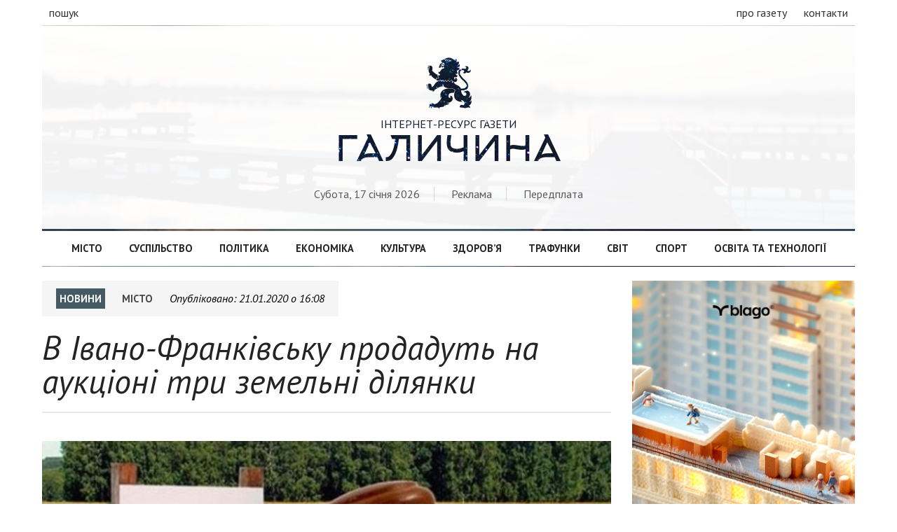

--- FILE ---
content_type: text/html; charset=UTF-8
request_url: https://galychyna.if.ua/2020/01/21/v-ivano-frankivsku-prodadut-na-auktsioni-tri-zemelni-dilyanki/
body_size: 5482
content:
<!doctype html>
<html>
<head>
<meta charset="utf-8">
<title>В Івано-Франківську продадуть на аукціоні три земельні ділянки - Галичина</title>
<meta property="og:title" content="В Івано-Франківську продадуть на аукціоні три земельні ділянки - Галичина">
<meta property="og:image" content="">
<meta property="og:description" content="">
<meta name="description" content="">
<meta name="keywords" content="">
<link rel="image_src" href="" type="image/png">
<link rel="copyright" href="//galychyna.if.ua/copyright">
<meta charset="utf-8">
<meta name="viewport" content="width=device-width">

<meta property="fb:app_id" content="2067786656875082" />

<script type="text/javascript" src="https://galychyna.if.ua/wp-content/themes/galychyna/js/jquery-2.1.4.min.js"></script>
<link rel="stylesheet" href="https://galychyna.if.ua/wp-content/themes/galychyna/style.css">

</head>

<body>
<div id="fb-root"></div>


<!-- Global site tag (gtag.js) - Google Analytics -->
<script async src="https://www.googletagmanager.com/gtag/js?id=UA-54199852-7"></script>
<script>
  window.dataLayer = window.dataLayer || [];
  function gtag(){dataLayer.push(arguments);}
  gtag('js', new Date());

  gtag('config', 'UA-54199852-7');
</script>




<div id="fixed-header">
	<div class="container">
        <a href="https://galychyna.if.ua/" class="logo"><h1 class="logo">Галичина</h1></a>
        <nav class="fixed-navigation">
        	<a href="https://galychyna.if.ua/category/misto/">Місто</a>
        	<a href="https://galychyna.if.ua/category/suspilstvo/">Суспільство</a>
        	<a href="https://galychyna.if.ua/category/politika/">Політика</a>
            <a href="https://galychyna.if.ua/category/ekonomika/">Економіка</a>
        	<a href="https://galychyna.if.ua/category/kultura/">Культура</a>
        	<a href="https://galychyna.if.ua/category/zdorovya/">Здоров’я</a>
            <a href="https://galychyna.if.ua/category/trafunki/">Трафунки</a>
        	<a href="https://galychyna.if.ua/category/svit/">Світ</a>
            <a href="https://galychyna.if.ua/category/sport/">Спорт</a>
        	<a href="https://galychyna.if.ua/category/tehnologii/">Освіта та технології</a>
        </nav>
	</div>
</div>
<header class="not-loaded">
	<div class="container">
    	<div class="top-header">
            <div class="white-bg">
                <div class="left">
                    <!--<a class="sections">рубрики</a>-->
                    <a class="search">пошук</a>
                </div>
                <div class="right">
                    <a href="https://galychyna.if.ua/about/">про газету</a>
                    <a href="https://galychyna.if.ua/contacts/">контакти</a>
                </div>
            </div>
        </div>
        
        <div class="main-header">
        	<div class="white-bg">
                <h1 id="logo">
                	<a href="https://galychyna.if.ua/">
                        <div class="img">&#xe000;</div>
                        <!--  -->
                        <span>Інтернет-ресурс газети</span>
                        <div class="logo">Галичина</div>
                    </a>                    
                </h1>
                <div class="site-search">
                	<form action="https://galychyna.if.ua/">
                   		
                    	<input type="text" name="s" placeholder="Надрукуйте що вас цікавить">
                        <button type="submit">Шукати</button>
                    </form>
                </div>
                <div class="header-sub-info">
                    <span>Субота, 17 січня 2026</span>
                    
                    <span><a href="https://galychyna.if.ua/ads/">Реклама</a></span>
                    <span><a href="https://galychyna.if.ua/subscription/">Передплата</a></span>
                </div>
            </div>
        </div>
        
        <nav class="header-navigation">
            <div class="white-bg">
        	<a href="https://galychyna.if.ua/category/misto/">Місто</a>
        	<a href="https://galychyna.if.ua/category/suspilstvo/">Суспільство</a>
        	<a href="https://galychyna.if.ua/category/politika/">Політика</a>
            <a href="https://galychyna.if.ua/category/ekonomika/">Економіка</a>
        	<a href="https://galychyna.if.ua/category/kultura/">Культура</a>
        	<a href="https://galychyna.if.ua/category/zdorovya/">Здоров’я</a>
            <a href="https://galychyna.if.ua/category/trafunki/">Трафунки</a>
        	<a href="https://galychyna.if.ua/category/svit/">Світ</a>
            <a href="https://galychyna.if.ua/category/sport/">Спорт</a>
        	<a href="https://galychyna.if.ua/category/tehnologii/">Освіта та технології</a>
            </div>
        </nav>
    </div>
</header><section id="single-page">
	<div class="container">
		<div class="articles-container">
        	<article>
                <div id="start-page"></div>
                <div class="post-info">
                    <a href="#" class="section news-section">Новини</a>
                    
    						<a href="https://galychyna.if.ua/category/misto/" rel="tag">Місто</a>                    <span class="date-time">Опубліковано: <i>21.01.2020 о 16:08</i></span>
                </div>
                
                <div class="post-header">
                    <h1 class="title">В Івано-Франківську продадуть на аукціоні три земельні ділянки</h1>
                </div>
                
                
    <div class="post-content"><img src="https://galychyna.if.ua/wp-content/uploads/2019/01/zemelniy-auktsion.jpg" alt="" width="530" height="298" class="alignnone size-full wp-image-3980" />
<p class="mainparagraph">В Івано-Франківську визначили дати та місця проведення земельних торгів. Про це повідомили в Управлінні земельних відносин Івано-Франківської міської ради.</p>

<p>Аукціони відбудуться о 10 годині в залі засідань виконавчого комітету міської ради за адресом: м. Івано-Франківськ, вул. Грушевського, 21, кабінет 311.</p>

<p>11 лютого 2020 року на торги виставляється право власності на земельну ділянку що по вулиці Галицька, біля 142 б, кадастровий номер – 2610100000:01:006:0006, цільове призначення та вид використання – 03.07 Для будівництва та обслуговування будівель торгівлі; для будівництва та обслуговування будівель торгівлі з влаштуванням громадського туалету, площа 0,0200 га, стартова ціна продажу лота – 123 139 грн.</p>

<p>26 лютого 2020 року на торги виставляється право оренди 10 років на земельну ділянку що по вулиці І.Левинського, виробнича зона, ділянка 3, кадастровий номер – 2610100000:20:009:0352, цільове призначення – 11.02 Для розміщення та експлуатації основних, підсобних і допоміжних будівель та споруд підприємств переробної, машинобудівної та іншої промисловості, площа 0,3274 га, стартова ціна продажу лота (розмір річної орендної плати) – 67 119 грн.</p>

<p>4 березня 2020 року на торги виставляється право оренди 10 років на земельну ділянку місце розташування якої Івано-Франківська область, Тисменицький район, с. Черніїв, урочище "За гаражами", кадастровий номер – 2625887801:01:001:0600, цільове призначення – 02.03 Для будівництва і обслуговування багатоквартирного житлового будинку, площа 10 га, стартова ціна продажу лота (розмір річної орендної плати) – 188 860 грн.</p></div>                
                <div class="social-share">
                    <span>Сподобалась публікація?</span>
                    <a target="_blank" href="viber://forward?text=https://galychyna.if.ua/2020/01/21/v-ivano-frankivsku-prodadut-na-auktsioni-tri-zemelni-dilyanki/">Надіслати у Viber</a>
                    <a target="_blank" href="tg://msg_url?url=https://galychyna.if.ua/2020/01/21/v-ivano-frankivsku-prodadut-na-auktsioni-tri-zemelni-dilyanki/">Надіслати в Telegram</a>
                    <a target="_blank" href="https://www.facebook.com/sharer/sharer.php?u=https://galychyna.if.ua/2020/01/21/v-ivano-frankivsku-prodadut-na-auktsioni-tri-zemelni-dilyanki/">Поширити на Facebook</a>
                </div>
                
                <div class="fb-comments" data-href="https://galychyna.if.ua/2020/01/21/v-ivano-frankivsku-prodadut-na-auktsioni-tri-zemelni-dilyanki/" data-numposts="50"></div>
            </article>
        </div>
        <div class="sidebar">
       		<div class="blagodeveloper">
    <a href="https://blagodeveloper.com/projects/?utm_source=zmi&utm_medium=galychyna&utm_campaign=winter_dim" target="_blank">
        <img src="https://galychyna.if.ua/wp-content/themes/galychyna/image/2026/16012026.jpg" style="width:100%; height:auto; margin-bottom:15px;" alt="купити квартиру івано франківськ">
    </a>
</div>              
				<div class="news-timeline">
                	<h1 class="news-title">Останні новини</h1>
		<article>
                	<span class="time">12:06</span>
                    <h1 class="title"><a href="https://galychyna.if.ua/2026/01/17/ryatuvalniki-dopomogli-turistu-yakomu-stalo-zle-pid-chas-spusku-z-goverli/">Рятувальники допомогли туристу, якому стало зле під час спуску з Говерли</a></h1>
		</article>
		<article>
                	<span class="time">12:04</span>
                    <h1 class="title"><a href="https://galychyna.if.ua/2026/01/17/na-kosivshhini-batko-ta-sin-otruyilis-chadnim-gazom/">На Косівщині батько та син отруїлись чадним газом</a></h1>
		</article>
		<article>
                	<span class="time">11:57</span>
                    <h1 class="title"><a href="https://galychyna.if.ua/2026/01/17/pomer-prikarpatskiy-viyskovosluzhbovets-ivan-lesiv/">Помер прикарпатський військовослужбовець Іван Лесів</a></h1>
		</article>
		<article>
                	<span class="time">11:41</span>
                    <h1 class="title"><a href="https://galychyna.if.ua/2026/01/17/na-ivano-frankivshhini-cherez-moroz-ogolosili-dodatkovi-kanikuli-u-shkolah/">На Івано-Франківщині через мороз оголосили додаткові канікули у школах</a></h1>
		</article>
		<article>
                	<span class="time">11:02</span>
                    <h1 class="title"><a href="https://galychyna.if.ua/2026/01/17/pomer-prikarpatskiy-viyskovosluzhbovets-roman-sokivka/">Помер прикарпатський військовослужбовець Роман Соківка</a></h1>
		</article>
		<article>
                	<span class="time">10:57</span>
                    <h1 class="title"><a href="https://galychyna.if.ua/2026/01/17/pomer-prikarpatskiy-viyskovosluzhbovets-roman-tsizhovskiy/">Помер прикарпатський військовослужбовець Роман Ціжовський</a></h1>
		</article>
		<article>
                	<span class="time">10:47</span>
                    <h1 class="title"><a href="https://galychyna.if.ua/2026/01/17/17-sichnya-na-ivano-frankivshhini-zastosuyut-grafiki-vidklyuchen-svitla/">17 січня на Івано-Франківщині застосують графіки відключень світла</a></h1>
		</article>
		<article>
                	<span class="time">17:27</span>
                    <h1 class="title"><a href="https://galychyna.if.ua/2026/01/16/amku-pidozryuye-dmp-ivano-frankivskteplokomunenergo-u-monopolizmi/">АМКУ підозрює ДМП «Івано-Франківськтеплокомуненерго» у монополізмі</a></h1>
		</article>
		<article>
                	<span class="time">17:10</span>
                    <h1 class="title"><a href="https://galychyna.if.ua/2026/01/16/v-ivano-frankivsku-startuvala-vistavka-ikonopisu-studentiv-mittsiv-svitlo-obrazu/">В Івано-Франківську стартувала виставка іконопису студентів-митців «Світло образу»</a></h1>
		</article>
		<article>
                	<span class="time">16:58</span>
                    <h1 class="title"><a href="https://galychyna.if.ua/2026/01/16/17-18-sichnya-na-ivano-frankivshhini-utrimayetsya-morozna-pogoda/">17-18 січня на Івано-Франківщині утримається морозна погода</a></h1>
		</article>
</div>
	<div class="fb-page" data-href="https://www.facebook.com/GazetaGalicina" data-tabs="" data-small-header="false" data-adapt-container-width="true" data-hide-cover="false" data-show-facepile="false"><blockquote cite="https://www.facebook.com/GazetaGalicina" class="fb-xfbml-parse-ignore"><a href="https://www.facebook.com/GazetaGalicina">Газета &quot;Галичина&quot;</a></blockquote></div>				<div class="authors-timeline">
                	<h1 class="authors-title">Вибір редакції</h1>
                    <article>
                        <div class="post-content">
                            <div class="post-header">
                            	<div class="post-cover" style="background-image:url('https://galychyna.if.ua/wp-content/uploads/2026/01/2fd8b7be-fe23-4d97-833f-695a193e6279.jpg')"></div>
                                <h1 class="title"><a href="https://galychyna.if.ua/analytic/liniya-112-pratsyuye-v-rezhimi-priyomu-povidomlen-i-pro-vidsutnist-teplo-vodo-ta-elektropostachannya/">Лінія 112 працює в режимі прийому повідомлень і про відсутність тепло-, водо- та електропостачання</a></h1>
                            </div>
                            <div class="post-excerpt">Як повідомив міністр внутрішніх справ України Ігор Клименко, до роботи в системі МВС залучено додаткових операторів, аби опрацьовувати не лише [&hellip;]</div>                        </div>
                    </article>

       
	</div>
	</div>
</section>

<script type="text/javascript">
$(".fb-comments").attr("data-width", $(".fb-comments").parent().width());

$(".post-content img").each(function(){
var alt_var = $(this).attr('alt');
if (alt_var !== '') {
	console.log($(this));
	$(this).before('<div class="altimg">'+$(this).prop('outerHTML')+'<div class="alt">'+alt_var+'</div></div>');
	$(this).hide();
}
});

$(window).on('resize', function () {
	resizeiframe();
});

function resizeiframe() {
	var src = $('.fb-comments iframe').attr('src').split('width='),
		width = $(".fb-comments").parent().width();
	$('.fb-comments iframe').attr('src', src[0] + 'width=' + width);
}
</script>
<footer>
    <div class="container">
        <nav class="footer-navigation">
            <div class="white-bg">
        	<a href="https://galychyna.if.ua/category/misto/">Місто</a>
        	<a href="https://galychyna.if.ua/category/suspilstvo/">Суспільство</a>
        	<a href="https://galychyna.if.ua/category/politika/">Політика</a>
            <a href="https://galychyna.if.ua/category/ekonomika/">Економіка</a>
        	<a href="https://galychyna.if.ua/category/kultura/">Культура</a>
        	<a href="https://galychyna.if.ua/category/zdorovya/">Здоров’я</a>
            <a href="https://galychyna.if.ua/category/trafunki/">Трафунки</a>
        	<a href="https://galychyna.if.ua/category/svit/">Світ</a>
            <a href="https://galychyna.if.ua/category/sport/">Спорт</a>
        	<a href="https://galychyna.if.ua/category/tehnologii/">Освіта та технології</a>
            </div>
        </nav>
        <div class="footer-information">
        	<div class="left">
				<a href="https://galychyna.if.ua/" class="logo"><h1 class="logo">Галичина</h1></a>

            </div>
            
            <nav class="right">
            	<a href="https://galychyna.if.ua/politika-konfidentsiynosti/">Політика конфіденційності</a>
                <a href="https://galychyna.if.ua/pravila-vikoristannya-materialiv-saytu-ta-gazeti-galichina/">Правила</a>
            </div>
            
        </div>
    </div>
</footer>
</body>
</html>
<script type="text/javascript">
$(window).scroll(function() {
    if ($(this).scrollTop() >= 300) {
        $('div#fixed-header').show();
    } else {
		$('div#fixed-header').hide();
	}
});

$('header div.top-header a.search').click(function(){
	$('header div.main-header div.site-search').slideToggle('fast');
});

$( document ).ready(function() {
    setTimeout(function(){
		$('header').removeClass('not-loaded').addClass('loaded');
	 }, 1100);

	$("a.preload").click(function(event){
		event.preventDefault();
		linkLocation = this.href;
		$("header").removeClass('loaded').addClass('not-loaded');
		setTimeout(function(){
			window.location = linkLocation;	
		}, 1100);
	});
});

(function(d, s, id) {
  var js, fjs = d.getElementsByTagName(s)[0];
  if (d.getElementById(id)) return;
  js = d.createElement(s); js.id = id;
  js.src = 'https://connect.facebook.net/uk_UA/sdk.js#xfbml=1&version=v3.1&appId=2067786656875082&autoLogAppEvents=1';
  fjs.parentNode.insertBefore(js, fjs);
}(document, 'script', 'facebook-jssdk'));

</script>